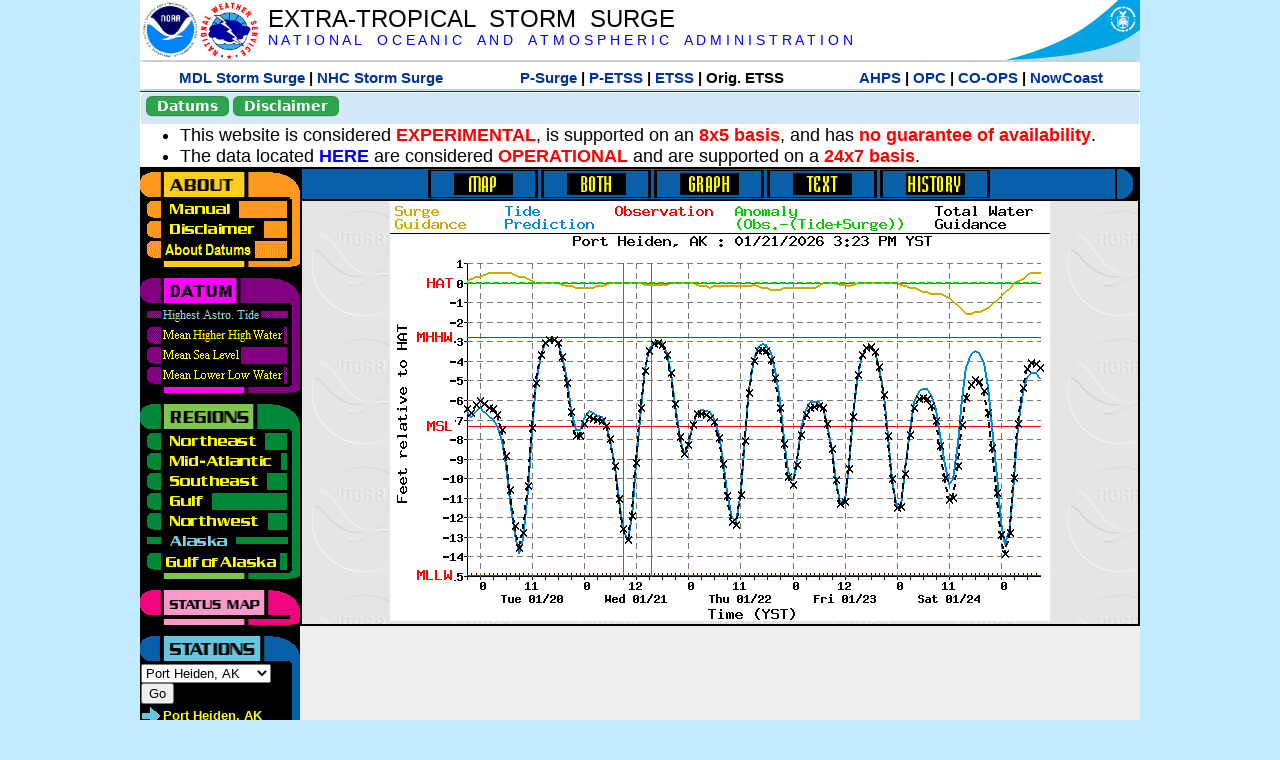

--- FILE ---
content_type: text/html; charset=UTF-8
request_url: https://slosh.nws.noaa.gov/etsurge/index.php?page=stn&region=ak&datum=hat&list=ar&map=0-12&type=graph&stn=akmesh
body_size: 47630
content:
<!DOCTYPE html>
<html lang="en" xmlns="https://www.w3.org/1999/xhtml">
<head>
  <script src="https://www.weather.gov/source/nws/govshutdown.js" defer></script>
  <SCRIPT LANGUAGE="JavaScript"><!-- Hide script
// End hide -->
</SCRIPT>
  <title>ETSS stn</title>
  <meta name="DC.title" content="Extra-Tropical Storm Surge">
  <meta name="DC.description" content="Extra-Tropical Storm Surge landing page">
  <meta name="DC.creator" content="NWS/Meteorological Development Lab">
  <meta name="DC.language" scheme="DCTERMS.RFC1766" content="EN-US">
  <meta name="rating" content="general">
  <meta name="resource-type" content="document">
  <meta name="distribution" content="global">
  <meta http-equiv="Window-target" content="_top">
  <meta charset="iso-8859-1">
  <base target="_self">

  <link rel="stylesheet" type="text/css" href="ss/ssMain.css">
  <meta name="Keywords" content="etsurge, extra tropical storm surge, extra-tropical storm surge, extratropcial storm surge, storm surge, SLOSH">

  <link rel="stylesheet" type="text/css" href="etsurge2.0main.css"/>
  <link rel="stylesheet" type="text/css" href="etsurge.css"/>
  <script src="library.js" type="text/javascript"></script>
<!-- Google tag (gtag.js) -->
<script async src="https://www.googletagmanager.com/gtag/js?id=G-VR50013327"></script>
<script>
  window.dataLayer = window.dataLayer || [];
  function gtag(){dataLayer.push(arguments);}
  gtag('js', new Date());
  gtag('config', 'G-VR50013327');
</script>
<script src="//dap.digitalgov.gov/Universal-Federated-Analytics-Min.js?agency=DOC&amp;subagency=NOAA" id="_fed_an_ua_tag"></script>
</head>

<body>
<div class="nwsHead">
  <a href="https://www.noaa.gov" target="_blank"><img class="nwsHeadLf" src="ss/noaa_logo.png"></a>
  <a href="https://www.weather.gov" target="_blank">
    <img class="nwsHeadLf" src="ss/nws_logo.png" style="height:58px;margin-top:2px">
  </a>
  <div class="nwsHeadMid">
    <a class="nwsHeadTitle" href="index.php">EXTRA-TROPICAL&nbsp; STORM&nbsp; SURGE</a>
    <br>
    <a class="nwsHeadNoaa" href="https://www.noaa.gov" target="_blank">N A T I O N A L
      &nbsp;&nbsp;&nbsp;O C E A N I C
      &nbsp;&nbsp;&nbsp;A N D
      &nbsp;&nbsp;&nbsp;A T M O S P H E R I C
      &nbsp;&nbsp;&nbsp;A D M I N I S T R A T I O N
    </a>
  </div>
  <a href="https://www.commerce.gov" target="_blank"><img class="nwsHeadRt" src="ss/doc_logo.png"></a>
  <br>
</div>
<div class="exLink">
  <table width="100%"><tr width="100%" style="text-align:center">
    <td style="width:5px"></td>
    <td class="exLink">
      <a class="exLink" href="https://vlab.noaa.gov/web/mdl/storm-surge" target="_blank">MDL Storm Surge</a> |
      <a class="exLink" href="https://www.nhc.noaa.gov/surge/" target="_blank">NHC Storm Surge</a>
    </td>
    <td style="width:20px"></td>
    <td class="exLink">
      <a class="exLink" href="/psurge">P-Surge</a> |
      <a class="exLink" href="/petss">P-ETSS</a> |
      <a class="exLink" href="/etsurge2.0">ETSS</a> |
      Orig. ETSS    </td>
    <td style="width:20px"></td>
    <td class="exLink">
      <a class="exLink" href="https://water.noaa.gov/" target="_blank">AHPS</a> |
      <a class="exLink" href="https://ocean.weather.gov/et_surge/et_surge_info.php" target="_blank">OPC</a> |
      <a class="exLink" href="https://tidesandcurrents.noaa.gov/map/" target="_blank">CO-OPS</a> |
      <a class="exLink" href="https://nowcoast.noaa.gov/" target="_blank">NowCoast</a>
    </td>
    <td style="width:5px"></td>
  </tr></table>
</div>
<div class="topSpacer"></div>
<div class="blueHeader">
  <table style="border-spacing:0px;"><tr>
    <td><button class="ssB1 bgGreen" onclick="window.location.href='datums.php'">Datums</button>
    </td><td width="10px">
    <td><button class="ssB1 bgGreen" onclick="window.location.href='disclaim.php'">Disclaimer</button>
    </td><td width="10px">
    </td><td width=90% style="margin-left:200px;text-align:center;">
    </td></tr>
  </table>
</div>
<div id="wrapper2">

<!-- Start Content area -->
<table width="100%" border="0" cellpadding="0" cellspacing="0" style="border-color:#ffffff">
<tr>
  <td colspan="2">
<font size="4">
<ul>
<li>This website is considered <font color="red"><b>EXPERIMENTAL</b></font>,
  is supported on an <font color="red"><b>8x5 basis</b></font>,
  and has <font color="red"><b>no guarantee of availability</b></font>.</li>
<li>The data located <b><a href="https://nomads.ncep.noaa.gov/pub/data/nccf/com/petss/prod/" target="_blank">HERE</a></b>
  are considered <font color="red"><b>OPERATIONAL</b></font>
  and are supported on a <font color="red"><b>24x7 basis</b></font>.</li>
</ul>
</font>
  </td>
</tr>
<tr>
  <td width="160" valign="top" style="background-color:#0a2390">
<!--
  <a href="http://www.nws.noaa.gov/mdl/etsurge/"><font color="FFFFFF" style="margin-left:40;font-size:large">Main Site</font></a><br>
  <a href="http://slosh.nws.noaa.gov/etsurge/"><font color="FFFFFF" style="margin-left:40;font-size:large">Mirror Site</font></a><br>
-->
<!-- start leftmenu -->
<!--
<table border="0" cellpadding="2" cellspacing="0" bgcolor="#0A2390">
<a href="http://slosh.nws.noaa.gov/etsurge2/"><font color="FFFFFF" style="margin-left:35;font-size:large">TEST Site</font></a><br>
-->

<table width="160" border="0" cellpadding="0" cellspacing="0" style="margin-top:3;margin-bottom:3" bgcolor="#0A2390">

<!-- About -->
  <tr bgcolor="#000000">
    <td colspan="2">
      <img SRC="images/about.gif" align="top" width="160" height="32" alt="About">
    </td>
  </tr>
  <tr bgcolor="#000000">
    <td colspan="1">
      <a href="index.php?page=manual&region=ak&datum=hat&list=ar&map=0-12&type=graph&stn=akmesh" onMouseOver="buttonstate('manual','on','manual')"
       onMouseOut="buttonstate('manual','off','manual')"
      ><img name="manual" SRC="images/manualoff.gif" align="top" border="0" width="149" height="20" alt="Manual"></a>
    </td>
    <td bgcolor="#fe991e" rowspan="3" width="8">
      <img SRC="images/spacer.gif" width="8" alt="">
    </td>
  </tr>
  <tr bgcolor="#000000">
    <td colspan="1">
      <a href="index.php?page=disclaimer&region=ak&datum=hat&list=ar&map=0-12&type=graph&stn=akmesh" onMouseOver="buttonstate('disclaimer','on','disclaimer')"
       onMouseOut="buttonstate('disclaimer','off','disclaimer')"
      ><img name="disclaimer" SRC="images/disclaimeroff.gif" align="top" border="0" width="149" height="20" alt="Disclaimer"></a>
    </td>
  </tr>
  <tr bgcolor="#000000">
    <td colspan="1">
      <a href="index.php?page=datum&region=ak&datum=hat&list=ar&map=0-12&type=graph&stn=akmesh" onMouseOver="buttonstate('aboutdatum','on','aboutdatum')"
       onMouseOut="buttonstate('aboutdatum','off','aboutdatum')"
      ><img name="aboutdatum" SRC="images/aboutdatumoff.gif" align="top" border="0" width="149" height="20" alt="Manual"></a>
    </td>
  </tr>
  <tr bgcolor="#000000">
    <td colspan="2">
      <img SRC="images/about2.gif" align="top" width="160" height="10" alt="">
    </td>
  </tr>

<!--- Datum... --->
  <tr bgcolor="#000000">
    <td colspan="2">
      <img SRC="images/datum.gif" align="top" width="160" height="32" alt="Datum">
    </td>
  </tr>
<!--
  <tr bgcolor="#ffffff"><td colspan="1">
      <a href="index.php?page=datum&region=ak&datum=hat&list=ar&map=0-12&type=graph&stn=akmesh">
      <table bgcolor="#0A2390">
       <tr>
        <td> <img SRC="images/new.gif" width="42" height="31" alt="New"></td>
        <td><font color="#ffffff"><b>About Datums</b></font></td>
        <td> <img SRC="images/new.gif" width="42" height="31" alt="New"></td>
       </tr>
     </table>
      </a>
    </td><td bgcolor="#800080" rowspan="1"><img SRC="images/spacer.gif" alt=""></td>
  </tr>
-->
  <tr bgcolor="#000000">
    <td colspan="1"><a href="index.php?page=stn&region=ak&datum=hat&list=ar&map=0-12&type=graph&stn=akmesh"><img name='hat' SRC='images/haton.gif' alt='hat-on' align='top' border='0' width='149' height='20'></a>    </td><td bgcolor="#800080" rowspan="1"><img SRC="images/spacer.gif" alt=""></td>
  </tr><tr bgcolor="#000000">
    <td colspan="1"><a href="index.php?page=stn&region=ak&datum=mhhw&list=ar&map=0-12&type=graph&stn=akmesh" onMouseOver="buttonstate('mhhw','on','mhhw')" onMouseOut="buttonstate('mhhw','off','mhhw')"><img name='mhhw' SRC='images/mhhwoff.gif' alt='mhhw-on' align='top' border='0' width='149' height='20'></a>    </td><td bgcolor="#800080" rowspan="1"><img SRC="images/spacer.gif" alt=""></td>
  </tr><tr bgcolor="#000000">
    <td colspan="1"><a href="index.php?page=stn&region=ak&datum=msl&list=ar&map=0-12&type=graph&stn=akmesh" onMouseOver="buttonstate('msl','on','msl')" onMouseOut="buttonstate('msl','off','msl')"><img name='msl' SRC='images/msloff.gif' alt='msl-on' align='top' border='0' width='149' height='20'></a>    </td><td bgcolor="#800080" rowspan="1"><img SRC="images/spacer.gif" alt=""></td>
  </tr><tr bgcolor="#000000">
    <td colspan="1"><a href="index.php?page=stn&region=ak&datum=mllw&list=ar&map=0-12&type=graph&stn=akmesh""index.php?page=stn&region=ak&datum=mllw&list=ar&map=0-12&type=graph&stn=akmesh" onMouseOver="buttonstate('mllw','on','mllw')" onMouseOut="buttonstate('mllw','off','mllw')"><img name='mllw' SRC='images/mllwoff.gif' alt='mllw-on' align='top' border='0' width='149' height='20'></a>    </td><td bgcolor="#800080" rowspan="1"><img SRC="images/spacer.gif" alt=""></td>
  </tr>
  <tr bgcolor="#000000">
    <td colspan="2">
      <img SRC="images/datum2.gif" align="top" width="160" height="10" alt="">
    </td>
  </tr>
<!--- Datum... --->

<!-- Region List -->
  <tr bgcolor="#000000">
    <td colspan="2">
      <img SRC="images/regions.gif" align="top" width="160" height="32" alt="Regions">
    </td>
  </tr>
  <tr bgcolor="#000000">
    <td colspan="1">
      <a href="index.php?page=stn&region=ne&datum=hat&list=ar&map=0-12&type=map&stn=akmesh"       onMouseOver="buttonstate('ne','on','ne')"
       onMouseOut="buttonstate('ne','off','ne')"><img name="ne" SRC="images/neoff.gif" align="top" border="0" width="149" height="20" alt="Northeast"></a>
    </td>
    <td bgcolor="#008737" rowspan="7">
      <img SRC="images/spacer.gif" alt="">
    </td>
  </tr>
  <tr bgcolor="#000000">
    <td colspan="1">
      <a href="index.php?page=stn&region=me&datum=hat&list=ar&map=0-12&type=map&stn=akmesh"       onMouseOver="buttonstate('me','on','me')"
       onMouseOut="buttonstate('me','off','me')"><img name="me" SRC="images/meoff.gif" align="top" border="0" width="149" height="20" alt="Mid-Atlantic"></a>
    </td>
  </tr>
  <tr bgcolor="#000000">
    <td colspan="1">
      <a href="index.php?page=stn&region=se&datum=hat&list=ar&map=0-12&type=map&stn=akmesh"       onMouseOver="buttonstate('se','on','se')"
       onMouseOut="buttonstate('se','off','se')"><img name="se" SRC="images/seoff.gif" align="top" border="0" width="149" height="20" alt="Southeast"></a>
    </td>
  </tr>
  <tr bgcolor="#000000">
    <td colspan="1">
      <a href="index.php?page=stn&region=gam&datum=hat&list=ar&map=0-12&type=map&stn=akmesh"       onMouseOver="buttonstate('gulf','on','gulf')"
       onMouseOut="buttonstate('gulf','off','gulf')"><img name="gulf" SRC="images/gulfoff.gif" align="top" border="0" width="149" height="20" alt="Gulf"></a>
    </td>
  </tr>
  <tr bgcolor="#000000">
    <td colspan="1">
      <a href="index.php?page=stn&region=wc&datum=hat&list=ar&map=0-12&type=map&stn=akmesh"       onMouseOver="buttonstate('nw','on','nw')"
       onMouseOut="buttonstate('nw','off','nw')"><img name="nw" SRC="images/nwoff.gif" align="top" border="0" width="149" height="20" alt="Northwest"></a>
    </td>
  </tr>
  <tr bgcolor="#000000">
    <td colspan="1">
      <a href="index.php?page=stn&region=ak&datum=hat&list=ar&map=0-12&type=map&stn=akmesh"       onMouseOver="buttonstate('ak','on','ak')"
       onMouseOut="buttonstate('ak','on','ak')"><img name="ak" SRC="images/akon.gif" align="top" border="0" width="149" height="20" alt="Alaska"></a>
    </td>
  </tr>
  <tr bgcolor="#000000">
    <td colspan="1">
      <a href="index.php?page=stn&region=ga&datum=hat&list=ar&map=0-12&type=map&stn=akmesh"       onMouseOver="buttonstate('ga','on','ga')"
       onMouseOut="buttonstate('ga','off','ga')"><img name="ga" SRC="images/gaoff.gif" align="top" border="0" width="149" height="20" alt="Gulf of Alaska"></a>
    </td>
  </tr>

  <tr bgcolor="#000000">
    <td colspan="2">
      <img SRC="images/regions2.gif" align="top" width="160" height="10" alt="">
    </td>
  </tr>

<!-- Status List -->
  <tr bgcolor="#000000">
    <td colspan="2">
      <img SRC="images/status.gif" align="top" width="160" height="32" alt="Status">
    </td>
  </tr>

  <!--
  <tr bgcolor="#000000">
    <td colspan="1">
      <a href="index.php?page=map&region=ak&datum=hat&list=ar&map=0-48&type=graph&stn=akmesh"       onMouseOver="buttonstate('a0-48','on','0-48')"
       onMouseOut="buttonstate('a0-48','off','0-48')"><img name="a0-48" SRC="images/0-48off.gif" align="top" border="0" width="149" height="20" alt="Map(0-48)"></a>
    </td>
    <td bgcolor="#f0047f" rowspan="7">
      <img SRC="images/spacer.gif" alt="">
    </td>
  </tr>
  <tr>
    <td colspan="1">
      <a href="index.php?page=map&region=ak&datum=hat&list=ar&map=0-12&type=graph&stn=akmesh"       onMouseOver="buttonstate('a0-12','on','0-12')"
       onMouseOut="buttonstate('a0-12','on','0-12')"
      ><img name="a0-12" SRC="images/0-12on.gif" align="top" border="0" width="149" height="20" alt="Map(0-12)"></a
      >
    </td>
  </tr>
  <tr>
    <td colspan="1">
      <a href="index.php?page=map&region=ak&datum=hat&list=ar&map=12-24&type=graph&stn=akmesh"       onMouseOver="buttonstate('a12-24','on','12-24')"
       onMouseOut="buttonstate('a12-24','off','12-24')"
      ><img name="a12-24" SRC="images/12-24off.gif" align="top" border="0" width="149" height="20" alt="Map(12-24)"></a
      >
    </td>
  </tr>
  <tr>
    <td colspan="1">
      <a href="index.php?page=map&region=ak&datum=hat&list=ar&map=24-48&type=graph&stn=akmesh"       onMouseOver="buttonstate('a24-48','on','24-48')"
       onMouseOut="buttonstate('a24-48','off','24-48')"
      ><img name="a24-48" SRC="images/24-48off.gif" align="top" border="0" width="149" height="20" alt="Map(24-48)"></a
      >
    </td>
  </tr>
  <tr>
    <td colspan="1">
      <a href="index.php?page=map&region=ak&datum=hat&list=ar&map=48-72&type=graph&stn=akmesh"       onMouseOver="buttonstate('a48-72','on','48-72')"
       onMouseOut="buttonstate('a48-72','off','48-72')"
      ><img name="a48-72" SRC="images/48-72off.gif" align="top" border="0" width="149" height="20" alt="Map(48-72)"></a
      >
    </td>
  </tr>
  <tr>
    <td colspan="1">
      <a href="index.php?page=map&region=ak&datum=hat&list=ar&map=72-96&type=graph&stn=akmesh"       onMouseOver="buttonstate('a72-96','on','72-96')"
       onMouseOut="buttonstate('a72-96','off','72-96')"
      ><img name="a72-96" SRC="images/72-96off.gif" align="top" border="0" width="149" height="20" alt="Map(72-96)"></a
      >
    </td>
  </tr>
  <tr>
    <td colspan="1">
      <a href="index.php?page=map&region=ak&datum=hat&list=ar&map=0-96&type=graph&stn=akmesh"       onMouseOver="buttonstate('a0-96','on','0-96')"
       onMouseOut="buttonstate('a0-96','off','0-96')"
      ><img name="a0-96" SRC="images/0-96off.gif" align="top" border="0" width="149" height="20" alt="Map(0-96)"></a
      >
    </td>
  </tr>

  -->
  <tr bgcolor="#000000">
    <td colspan="2">
      <img SRC="images/status2.gif" align="top" width="160" height="10" alt="">
    </td>
  </tr>

<!-- Station List -->
  <tr bgcolor="#000000">
    <td colspan="2">
      <img SRC="images/stations.gif" align="top" width="160" height="32" alt="Stations">
    </td>
  </tr>

  <tr bgcolor="#000000">
    <td>
      <table width="152" border="0" cellspacing="1" cellpadding="0" style="margin:0">

       <tr bgcolor="#000000">
        <td colspan="2">
          <form style="margin-left:0" id="find_stn" name="find_stn" action="">
            <select style="width:118" name="stn" size="0">
              <option value="index.php?page=map&region=ne&datum=hat&list=ar&map=0-12&type=graph&stn=akmesh">_____NE____<option value="index.php?page=stn&region=ne&datum=hat&list=ar&map=0-12&type=both&stn=meeast">Eastport, ME<option value="index.php?page=stn&region=ne&datum=hat&list=ar&map=0-12&type=both&stn=mebar">Bar Harbor, ME<option value="index.php?page=stn&region=ne&datum=hat&list=ar&map=0-12&type=both&stn=meport">Portland, ME<option value="index.php?page=stn&region=ne&datum=hat&list=ar&map=0-12&type=both&stn=nhport">Portsmouth, ME<option value="index.php?page=stn&region=ne&datum=hat&list=ar&map=0-12&type=both&stn=mabos">Boston, MA<option value="index.php?page=stn&region=ne&datum=hat&list=ar&map=0-12&type=both&stn=mabuz">Buzzards Bay MA<option value="index.php?page=stn&region=ne&datum=hat&list=ar&map=0-12&type=both&stn=mawood">Woods Hole, MA<option value="index.php?page=stn&region=ne&datum=hat&list=ar&map=0-12&type=both&stn=manant">Nantucket, MA<option value="index.php?page=stn&region=ne&datum=hat&list=ar&map=0-12&type=both&stn=riprov">Providence, RI<option value="index.php?page=stn&region=ne&datum=hat&list=ar&map=0-12&type=both&stn=riport">Newport, RI<option value="index.php?page=stn&region=ne&datum=hat&list=ar&map=0-12&type=both&stn=riblok">Block Island, RI<option value="index.php?page=stn&region=ne&datum=hat&list=ar&map=0-12&type=both&stn=nymont">Montauk Point NY<option value="index.php?page=stn&region=ne&datum=hat&list=ar&map=0-12&type=both&stn=ctlond">New London, CT<option value="index.php?page=stn&region=ne&datum=hat&list=ar&map=0-12&type=both&stn=ctbrid">Bridgeport, CT<option value="index.php?page=stn&region=ne&datum=hat&list=ar&map=0-12&type=both&stn=nyjeff">Port Jefferson NY<option value="index.php?page=stn&region=ne&datum=hat&list=ar&map=0-12&type=both&stn=nyking">Kings Pnt, NY<option value="index.php?page=stn&region=ne&datum=hat&list=ar&map=0-12&type=both&stn=nybat">The Battery, NY<option value="index.php?page=stn&region=ne&datum=hat&list=ar&map=0-12&type=both&stn=nyberg">Bergen Pnt, NY<option value="index.php?page=stn&region=ne&datum=hat&list=ar&map=0-12&type=both&stn=njsand">Sandy Hook, NJ<option value="index.php?page=stn&region=ne&datum=hat&list=ar&map=0-12&type=both&stn=njatl">Atlantic City, NJ<option value="index.php?page=map&region=me&datum=hat&list=ar&map=0-12&type=graph&stn=akmesh">____Mid____<option value="index.php?page=stn&region=me&datum=hat&list=ar&map=0-12&type=both&stn=njmay">Cape May, NJ<option value="index.php?page=stn&region=me&datum=hat&list=ar&map=0-12&type=both&stn=paphil">Philadelphia, PA<option value="index.php?page=stn&region=me&datum=hat&list=ar&map=0-12&type=both&stn=dereed">Reedy Pnt, DE<option value="index.php?page=stn&region=me&datum=hat&list=ar&map=0-12&type=both&stn=delews">Lewes, DE<option value="index.php?page=stn&region=me&datum=hat&list=ar&map=0-12&type=both&stn=mdoce">Ocean City, MD<option value="index.php?page=stn&region=me&datum=hat&list=ar&map=0-12&type=both&stn=vawach">Wachapreague<option value="index.php?page=stn&region=me&datum=hat&list=ar&map=0-12&type=both&stn=vakipt">Kiptopeke, VA<option value="index.php?page=stn&region=me&datum=hat&list=ar&map=0-12&type=both&stn=mdcamb">Cambridge, MD<option value="index.php?page=stn&region=me&datum=hat&list=ar&map=0-12&type=both&stn=mdbalt">Baltimore, MD<option value="index.php?page=stn&region=me&datum=hat&list=ar&map=0-12&type=both&stn=mdann">Annapolis, MD<option value="index.php?page=stn&region=me&datum=hat&list=ar&map=0-12&type=both&stn=mdsol">Solomons Is, MD<option value="index.php?page=stn&region=me&datum=hat&list=ar&map=0-12&type=both&stn=dcwash">Washington DC<option value="index.php?page=stn&region=me&datum=hat&list=ar&map=0-12&type=both&stn=vacolo">Colonial Beach<option value="index.php?page=stn&region=me&datum=hat&list=ar&map=0-12&type=both&stn=valews">Lewisetta, VA<option value="index.php?page=stn&region=me&datum=hat&list=ar&map=0-12&type=both&stn=vaglou">Gloucester Pnt<option value="index.php?page=stn&region=me&datum=hat&list=ar&map=0-12&type=both&stn=vahamp">Hampton Road<option value="index.php?page=stn&region=me&datum=hat&list=ar&map=0-12&type=both&stn=vaport">Portsmouth, VA<option value="index.php?page=stn&region=me&datum=hat&list=ar&map=0-12&type=both&stn=vacbbt">CBBT, VA<option value="index.php?page=stn&region=me&datum=hat&list=ar&map=0-12&type=both&stn=ncduck">Duck Pier, NC<option value="index.php?page=map&region=se&datum=hat&list=ar&map=0-12&type=graph&stn=akmesh">_____SE____<option value="index.php?page=stn&region=se&datum=hat&list=ar&map=0-12&type=both&stn=nchat">Cape Hatteras NC<option value="index.php?page=stn&region=se&datum=hat&list=ar&map=0-12&type=both&stn=ncbeau">Beaufort, NC<option value="index.php?page=stn&region=se&datum=hat&list=ar&map=0-12&type=both&stn=ncwilm">Wilmington, NC<option value="index.php?page=stn&region=se&datum=hat&list=ar&map=0-12&type=both&stn=ncwrit">Wrightsville Bch<option value="index.php?page=stn&region=se&datum=hat&list=ar&map=0-12&type=both&stn=nchold">Holden Beach, NC<option value="index.php?page=stn&region=se&datum=hat&list=ar&map=0-12&type=both&stn=scsprg">Springmaid, SC<option value="index.php?page=stn&region=se&datum=hat&list=ar&map=0-12&type=both&stn=scchar">Charleston, SC<option value="index.php?page=stn&region=se&datum=hat&list=ar&map=0-12&type=both&stn=gapul">Ft. Pulaski, GA<option value="index.php?page=stn&region=se&datum=hat&list=ar&map=0-12&type=both&stn=flfern">Fernandina, FL<option value="index.php?page=map&region=gam&datum=hat&list=ar&map=0-12&type=graph&stn=akmesh">_____GF____<option value="index.php?page=stn&region=gam&datum=hat&list=ar&map=0-12&type=both&stn=flnap">Naples, FL<option value="index.php?page=stn&region=gam&datum=hat&list=ar&map=0-12&type=both&stn=flpete">St Petersburg, FL<option value="index.php?page=stn&region=gam&datum=hat&list=ar&map=0-12&type=both&stn=flclr">Clearwater, FL<option value="index.php?page=stn&region=gam&datum=hat&list=ar&map=0-12&type=both&stn=flcedr">Cedar Key, FL<option value="index.php?page=stn&region=gam&datum=hat&list=ar&map=0-12&type=both&stn=flapal">Apalachicola, FL<option value="index.php?page=stn&region=gam&datum=hat&list=ar&map=0-12&type=both&stn=flpana">Panama City, FL<option value="index.php?page=stn&region=gam&datum=hat&list=ar&map=0-12&type=both&stn=flpens">Pensacola, FL<option value="index.php?page=stn&region=gam&datum=hat&list=ar&map=0-12&type=both&stn=mslous">Waveland, MS<option value="index.php?page=stn&region=gam&datum=hat&list=ar&map=0-12&type=both&stn=lariga">Grand Isle, LA<option value="index.php?page=stn&region=gam&datum=hat&list=ar&map=0-12&type=both&stn=txsabn">Sabine Pass, TX<option value="index.php?page=stn&region=gam&datum=hat&list=ar&map=0-12&type=both&stn=txgalv">Galveston, TX<option value="index.php?page=stn&region=gam&datum=hat&list=ar&map=0-12&type=both&stn=txfree">Freeport, TX<option value="index.php?page=stn&region=gam&datum=hat&list=ar&map=0-12&type=both&stn=txaran">Port Aransas, TX<option value="index.php?page=stn&region=gam&datum=hat&list=ar&map=0-12&type=both&stn=txpadr">Padre Island, TX<option value="index.php?page=map&region=wc&datum=hat&list=ar&map=0-12&type=graph&stn=akmesh">_____NW____<option value="index.php?page=stn&region=wc&datum=hat&list=ar&map=0-12&type=both&stn=wacher">Cherry Point, WA<option value="index.php?page=stn&region=wc&datum=hat&list=ar&map=0-12&type=both&stn=wafrid">Friday Harbor WA<option value="index.php?page=stn&region=wc&datum=hat&list=ar&map=0-12&type=both&stn=watown">Port Townsend<option value="index.php?page=stn&region=wc&datum=hat&list=ar&map=0-12&type=both&stn=waseat">Seattle, WA<option value="index.php?page=stn&region=wc&datum=hat&list=ar&map=0-12&type=both&stn=waangl">Port Angeles, WA<option value="index.php?page=stn&region=wc&datum=hat&list=ar&map=0-12&type=both&stn=waneah">Neah Bay, WA<option value="index.php?page=stn&region=wc&datum=hat&list=ar&map=0-12&type=both&stn=watoke">Toke Point, WA<option value="index.php?page=stn&region=wc&datum=hat&list=ar&map=0-12&type=both&stn=orastr">Astoria, OR<option value="index.php?page=stn&region=wc&datum=hat&list=ar&map=0-12&type=both&stn=orsout">South Beach, OR<option value="index.php?page=stn&region=wc&datum=hat&list=ar&map=0-12&type=both&stn=orchar">Charleston, OR<option value="index.php?page=stn&region=wc&datum=hat&list=ar&map=0-12&type=both&stn=orford">Port Orford, OR<option value="index.php?page=stn&region=wc&datum=hat&list=ar&map=0-12&type=both&stn=cacres">Crescent City, CA<option value="index.php?page=stn&region=wc&datum=hat&list=ar&map=0-12&type=both&stn=caspit">North Spit, CA<option value="index.php?page=stn&region=wc&datum=hat&list=ar&map=0-12&type=both&stn=caarna">Arena Cove, CA<option value="index.php?page=stn&region=wc&datum=hat&list=ar&map=0-12&type=both&stn=careys">Point Reyes, CA<option value="index.php?page=stn&region=wc&datum=hat&list=ar&map=0-12&type=both&stn=cachic">Port Chicago, CA<option value="index.php?page=stn&region=wc&datum=hat&list=ar&map=0-12&type=both&stn=cafran">San Francisco CA<option value="index.php?page=map&region=ak&datum=hat&list=ar&map=0-12&type=graph&stn=akmesh">_____AK____<option value="index.php?page=stn&region=ak&datum=hat&list=ar&map=0-12&type=both&stn=akmesh">Port Heiden, AK<option selected>Port Heiden, AK
<option value="index.php?page=stn&region=ak&datum=hat&list=ar&map=0-12&type=both&stn=akegeg">Egegik, AK<option value="index.php?page=stn&region=ak&datum=hat&list=ar&map=0-12&type=both&stn=aknakn">Naknek, AK<option value="index.php?page=stn&region=ak&datum=hat&list=ar&map=0-12&type=both&stn=aknush">Clark's Pt, AK<option value="index.php?page=stn&region=ak&datum=hat&list=ar&map=0-12&type=both&stn=akgood">Goodnews Bay<option value="index.php?page=stn&region=ak&datum=hat&list=ar&map=0-12&type=both&stn=akquin">Quinhagak, AK<option value="index.php?page=stn&region=ak&datum=hat&list=ar&map=0-12&type=both&stn=akkusk">Kuskokwak, AK<option value="index.php?page=stn&region=ak&datum=hat&list=ar&map=0-12&type=both&stn=akapok">Eek, Apokak, AK<option value="index.php?page=stn&region=ak&datum=hat&list=ar&map=0-12&type=both&stn=akpopo">Popokamute, AK<option value="index.php?page=stn&region=ak&datum=hat&list=ar&map=0-12&type=both&stn=akromn">Scammon Bay AK<option value="index.php?page=stn&region=ak&datum=hat&list=ar&map=0-12&type=both&stn=aklwrc">St. Lawrence, AK<option value="index.php?page=stn&region=ak&datum=hat&list=ar&map=0-12&type=both&stn=akalak">Kwikluak, AK<option value="index.php?page=stn&region=ak&datum=hat&list=ar&map=0-12&type=both&stn=akkwik">Kawanak, AK<option value="index.php?page=stn&region=ak&datum=hat&list=ar&map=0-12&type=both&stn=akpast">Apoon, Yukon, AK<option value="index.php?page=stn&region=ak&datum=hat&list=ar&map=0-12&type=both&stn=akmich">St. Michaels, AK<option value="index.php?page=stn&region=ak&datum=hat&list=ar&map=0-12&type=both&stn=akcarl">Golovin, AK<option value="index.php?page=stn&region=ak&datum=hat&list=ar&map=0-12&type=both&stn=aknome">Nome, AK<option value="index.php?page=stn&region=ak&datum=hat&list=ar&map=0-12&type=both&stn=akclar">Port Clarence, AK<option value="index.php?page=stn&region=ak&datum=hat&list=ar&map=0-12&type=both&stn=akkotz">Kotzebue, AK<option value="index.php?page=stn&region=ak&datum=hat&list=ar&map=0-12&type=both&stn=akbar">Pt. Barrow, AK<option value="index.php?page=stn&region=ak&datum=hat&list=ar&map=0-12&type=both&stn=akprud">Prudhoe Bay, AK<option value="index.php?page=stn&region=ak&datum=hat&list=ar&map=0-12&type=both&stn=akpaul">St. Paul Island AK<option value="index.php?page=map&region=ga&datum=hat&list=ar&map=0-12&type=graph&stn=akmesh">___GofAK___<option value="index.php?page=stn&region=ga&datum=hat&list=ar&map=0-12&type=both&stn=akket">Ketchikan, AK<option value="index.php?page=stn&region=ga&datum=hat&list=ar&map=0-12&type=both&stn=aksit">Sitka, AK<option value="index.php?page=stn&region=ga&datum=hat&list=ar&map=0-12&type=both&stn=akjune">Juneau, AK<option value="index.php?page=stn&region=ga&datum=hat&list=ar&map=0-12&type=both&stn=akskag">Skagway, AK<option value="index.php?page=stn&region=ga&datum=hat&list=ar&map=0-12&type=both&stn=akelf">Elfin Cove, AK<option value="index.php?page=stn&region=ga&datum=hat&list=ar&map=0-12&type=both&stn=akyak">Yakutat, AK<option value="index.php?page=stn&region=ga&datum=hat&list=ar&map=0-12&type=both&stn=akcord">Cordova, AK<option value="index.php?page=stn&region=ga&datum=hat&list=ar&map=0-12&type=both&stn=akvald">Valdez, AK<option value="index.php?page=stn&region=ga&datum=hat&list=ar&map=0-12&type=both&stn=aksew">Seward, AK<option value="index.php?page=stn&region=ga&datum=hat&list=ar&map=0-12&type=both&stn=akseld">Seldovia, AK<option value="index.php?page=stn&region=ga&datum=hat&list=ar&map=0-12&type=both&stn=akniki">Nikiski, AK<option value="index.php?page=stn&region=ga&datum=hat&list=ar&map=0-12&type=both&stn=akanch">Anchorage, AK<option value="index.php?page=stn&region=ga&datum=hat&list=ar&map=0-12&type=both&stn=akkod">Kodiak Island, AK<option value="index.php?page=stn&region=ga&datum=hat&list=ar&map=0-12&type=both&stn=akalit">Alitak, AK<option value="index.php?page=stn&region=ga&datum=hat&list=ar&map=0-12&type=both&stn=aksand">Sand Point, AK<option value="index.php?page=stn&region=ga&datum=hat&list=ar&map=0-12&type=both&stn=akking">King Cove, AK<option value="index.php?page=stn&region=ga&datum=hat&list=ar&map=0-12&type=both&stn=akadak">Adak Island, AK<option value="index.php?page=stn&region=ga&datum=hat&list=ar&map=0-12&type=both&stn=akatka">Atka, AK<option value="index.php?page=stn&region=ga&datum=hat&list=ar&map=0-12&type=both&stn=akunal">Unalaska, AK            </select>
<input style="width:28" type="button" value="Go" onclick="location=document.find_stn.stn.options[document.find_stn.stn.selectedIndex].value;">
          </form>
        </td>
      </tr>

<tr><td><img name='akmesh' SRC='images/stnon.gif' align='middle' width='20' height='20' alt=''></td><td><a name=akmesh href="index.php?page=stn&region=ak&datum=hat&list=ar&map=0-12&type=both&stn=akmesh"><font FACE='verdana, arial, helvetica, sans-serif' size='-1' color='yellow'><b>Port Heiden, AK</b></font></a></td></tr>
<tr><td colspan='2'><img SRC='images/spacer.gif' height='1' alt=''></td></tr>
<tr><td><img name='akegeg' SRC='images/stnoff.gif' align='middle' width='20' height='20' alt=''></td><td><a name=akegeg href="index.php?page=stn&region=ak&datum=hat&list=ar&map=0-12&type=both&stn=akegeg" onMouseOver="buttonstate('akegeg','on','stn')" onMouseOut="buttonstate('akegeg','off','stn')"><font FACE='verdana, arial, helvetica, sans-serif' size='-1' color='yellow'><b>Egegik, AK</b></font></a></td></tr>
<tr><td colspan='2'><img SRC='images/spacer.gif' height='1' alt=''></td></tr>
<tr><td><img name='aknakn' SRC='images/stnoff.gif' align='middle' width='20' height='20' alt=''></td><td><a name=aknakn href="index.php?page=stn&region=ak&datum=hat&list=ar&map=0-12&type=both&stn=aknakn" onMouseOver="buttonstate('aknakn','on','stn')" onMouseOut="buttonstate('aknakn','off','stn')"><font FACE='verdana, arial, helvetica, sans-serif' size='-1' color='yellow'><b>Naknek, AK</b></font></a></td></tr>
<tr><td colspan='2'><img SRC='images/spacer.gif' height='1' alt=''></td></tr>
<tr><td><img name='aknush' SRC='images/stnoff.gif' align='middle' width='20' height='20' alt=''></td><td><a name=aknush href="index.php?page=stn&region=ak&datum=hat&list=ar&map=0-12&type=both&stn=aknush" onMouseOver="buttonstate('aknush','on','stn')" onMouseOut="buttonstate('aknush','off','stn')"><font FACE='verdana, arial, helvetica, sans-serif' size='-1' color='yellow'><b>Clark's Pt, AK</b></font></a></td></tr>
<tr><td colspan='2'><img SRC='images/spacer.gif' height='1' alt=''></td></tr>
<tr><td><img name='akgood' SRC='images/stnoff.gif' align='middle' width='20' height='20' alt=''></td><td><a name=akgood href="index.php?page=stn&region=ak&datum=hat&list=ar&map=0-12&type=both&stn=akgood" onMouseOver="buttonstate('akgood','on','stn')" onMouseOut="buttonstate('akgood','off','stn')"><font FACE='verdana, arial, helvetica, sans-serif' size='-1' color='yellow'><b>Goodnews Bay</b></font></a></td></tr>
<tr><td colspan='2'><img SRC='images/spacer.gif' height='1' alt=''></td></tr>
<tr><td><img name='akquin' SRC='images/stnoff.gif' align='middle' width='20' height='20' alt=''></td><td><a name=akquin href="index.php?page=stn&region=ak&datum=hat&list=ar&map=0-12&type=both&stn=akquin" onMouseOver="buttonstate('akquin','on','stn')" onMouseOut="buttonstate('akquin','off','stn')"><font FACE='verdana, arial, helvetica, sans-serif' size='-1' color='yellow'><b>Quinhagak, AK</b></font></a></td></tr>
<tr><td colspan='2'><img SRC='images/spacer.gif' height='1' alt=''></td></tr>
<tr><td><img name='akkusk' SRC='images/stnoff.gif' align='middle' width='20' height='20' alt=''></td><td><a name=akkusk href="index.php?page=stn&region=ak&datum=hat&list=ar&map=0-12&type=both&stn=akkusk" onMouseOver="buttonstate('akkusk','on','stn')" onMouseOut="buttonstate('akkusk','off','stn')"><font FACE='verdana, arial, helvetica, sans-serif' size='-1' color='yellow'><b>Kuskokwak, AK</b></font></a></td></tr>
<tr><td colspan='2'><img SRC='images/spacer.gif' height='1' alt=''></td></tr>
<tr><td><img name='akapok' SRC='images/stnoff.gif' align='middle' width='20' height='20' alt=''></td><td><a name=akapok href="index.php?page=stn&region=ak&datum=hat&list=ar&map=0-12&type=both&stn=akapok" onMouseOver="buttonstate('akapok','on','stn')" onMouseOut="buttonstate('akapok','off','stn')"><font FACE='verdana, arial, helvetica, sans-serif' size='-1' color='yellow'><b>Eek, Apokak, AK</b></font></a></td></tr>
<tr><td colspan='2'><img SRC='images/spacer.gif' height='1' alt=''></td></tr>
<tr><td><img name='akpopo' SRC='images/stnoff.gif' align='middle' width='20' height='20' alt=''></td><td><a name=akpopo href="index.php?page=stn&region=ak&datum=hat&list=ar&map=0-12&type=both&stn=akpopo" onMouseOver="buttonstate('akpopo','on','stn')" onMouseOut="buttonstate('akpopo','off','stn')"><font FACE='verdana, arial, helvetica, sans-serif' size='-1' color='yellow'><b>Popokamute, AK</b></font></a></td></tr>
<tr><td colspan='2'><img SRC='images/spacer.gif' height='1' alt=''></td></tr>
<tr><td><img name='akromn' SRC='images/stnoff.gif' align='middle' width='20' height='20' alt=''></td><td><a name=akromn href="index.php?page=stn&region=ak&datum=hat&list=ar&map=0-12&type=both&stn=akromn" onMouseOver="buttonstate('akromn','on','stn')" onMouseOut="buttonstate('akromn','off','stn')"><font FACE='verdana, arial, helvetica, sans-serif' size='-1' color='yellow'><b>Scammon Bay AK</b></font></a></td></tr>
<tr><td colspan='2'><img SRC='images/spacer.gif' height='1' alt=''></td></tr>
<tr><td><img name='aklwrc' SRC='images/stnoff.gif' align='middle' width='20' height='20' alt=''></td><td><a name=aklwrc href="index.php?page=stn&region=ak&datum=hat&list=ar&map=0-12&type=both&stn=aklwrc" onMouseOver="buttonstate('aklwrc','on','stn')" onMouseOut="buttonstate('aklwrc','off','stn')"><font FACE='verdana, arial, helvetica, sans-serif' size='-1' color='yellow'><b>St. Lawrence, AK</b></font></a></td></tr>
<tr><td colspan='2'><img SRC='images/spacer.gif' height='1' alt=''></td></tr>
<tr><td><img name='akalak' SRC='images/stnoff.gif' align='middle' width='20' height='20' alt=''></td><td><a name=akalak href="index.php?page=stn&region=ak&datum=hat&list=ar&map=0-12&type=both&stn=akalak" onMouseOver="buttonstate('akalak','on','stn')" onMouseOut="buttonstate('akalak','off','stn')"><font FACE='verdana, arial, helvetica, sans-serif' size='-1' color='yellow'><b>Kwikluak, AK</b></font></a></td></tr>
<tr><td colspan='2'><img SRC='images/spacer.gif' height='1' alt=''></td></tr>
<tr><td><img name='akkwik' SRC='images/stnoff.gif' align='middle' width='20' height='20' alt=''></td><td><a name=akkwik href="index.php?page=stn&region=ak&datum=hat&list=ar&map=0-12&type=both&stn=akkwik" onMouseOver="buttonstate('akkwik','on','stn')" onMouseOut="buttonstate('akkwik','off','stn')"><font FACE='verdana, arial, helvetica, sans-serif' size='-1' color='yellow'><b>Kawanak, AK</b></font></a></td></tr>
<tr><td colspan='2'><img SRC='images/spacer.gif' height='1' alt=''></td></tr>
<tr><td><img name='akpast' SRC='images/stnoff.gif' align='middle' width='20' height='20' alt=''></td><td><a name=akpast href="index.php?page=stn&region=ak&datum=hat&list=ar&map=0-12&type=both&stn=akpast" onMouseOver="buttonstate('akpast','on','stn')" onMouseOut="buttonstate('akpast','off','stn')"><font FACE='verdana, arial, helvetica, sans-serif' size='-1' color='yellow'><b>Apoon, Yukon, AK</b></font></a></td></tr>
<tr><td colspan='2'><img SRC='images/spacer.gif' height='1' alt=''></td></tr>
<tr><td><img name='akmich' SRC='images/stnoff.gif' align='middle' width='20' height='20' alt=''></td><td><a name=akmich href="index.php?page=stn&region=ak&datum=hat&list=ar&map=0-12&type=both&stn=akmich" onMouseOver="buttonstate('akmich','on','stn')" onMouseOut="buttonstate('akmich','off','stn')"><font FACE='verdana, arial, helvetica, sans-serif' size='-1' color='yellow'><b>St. Michaels, AK</b></font></a></td></tr>
<tr><td colspan='2'><img SRC='images/spacer.gif' height='1' alt=''></td></tr>
<tr><td><img name='akcarl' SRC='images/stnoff.gif' align='middle' width='20' height='20' alt=''></td><td><a name=akcarl href="index.php?page=stn&region=ak&datum=hat&list=ar&map=0-12&type=both&stn=akcarl" onMouseOver="buttonstate('akcarl','on','stn')" onMouseOut="buttonstate('akcarl','off','stn')"><font FACE='verdana, arial, helvetica, sans-serif' size='-1' color='yellow'><b>Golovin, AK</b></font></a></td></tr>
<tr><td colspan='2'><img SRC='images/spacer.gif' height='1' alt=''></td></tr>
<tr><td><img name='aknome' SRC='images/stnoff.gif' align='middle' width='20' height='20' alt=''></td><td><a name=aknome href="index.php?page=stn&region=ak&datum=hat&list=ar&map=0-12&type=both&stn=aknome" onMouseOver="buttonstate('aknome','on','stn')" onMouseOut="buttonstate('aknome','off','stn')"><font FACE='verdana, arial, helvetica, sans-serif' size='-1' color='yellow'><b>Nome, AK</b></font></a></td></tr>
<tr><td colspan='2'><img SRC='images/spacer.gif' height='1' alt=''></td></tr>
<tr><td><img name='akclar' SRC='images/stnoff.gif' align='middle' width='20' height='20' alt=''></td><td><a name=akclar href="index.php?page=stn&region=ak&datum=hat&list=ar&map=0-12&type=both&stn=akclar" onMouseOver="buttonstate('akclar','on','stn')" onMouseOut="buttonstate('akclar','off','stn')"><font FACE='verdana, arial, helvetica, sans-serif' size='-1' color='yellow'><b>Port Clarence, AK</b></font></a></td></tr>
<tr><td colspan='2'><img SRC='images/spacer.gif' height='1' alt=''></td></tr>
<tr><td><img name='akkotz' SRC='images/stnoff.gif' align='middle' width='20' height='20' alt=''></td><td><a name=akkotz href="index.php?page=stn&region=ak&datum=hat&list=ar&map=0-12&type=both&stn=akkotz" onMouseOver="buttonstate('akkotz','on','stn')" onMouseOut="buttonstate('akkotz','off','stn')"><font FACE='verdana, arial, helvetica, sans-serif' size='-1' color='yellow'><b>Kotzebue, AK</b></font></a></td></tr>
<tr><td colspan='2'><img SRC='images/spacer.gif' height='1' alt=''></td></tr>
<tr><td><img name='akbar' SRC='images/stnoff.gif' align='middle' width='20' height='20' alt=''></td><td><a name=akbar href="index.php?page=stn&region=ak&datum=hat&list=ar&map=0-12&type=both&stn=akbar" onMouseOver="buttonstate('akbar','on','stn')" onMouseOut="buttonstate('akbar','off','stn')"><font FACE='verdana, arial, helvetica, sans-serif' size='-1' color='yellow'><b>Pt. Barrow, AK</b></font></a></td></tr>
<tr><td colspan='2'><img SRC='images/spacer.gif' height='1' alt=''></td></tr>
<tr><td><img name='akprud' SRC='images/stnoff.gif' align='middle' width='20' height='20' alt=''></td><td><a name=akprud href="index.php?page=stn&region=ak&datum=hat&list=ar&map=0-12&type=both&stn=akprud" onMouseOver="buttonstate('akprud','on','stn')" onMouseOut="buttonstate('akprud','off','stn')"><font FACE='verdana, arial, helvetica, sans-serif' size='-1' color='yellow'><b>Prudhoe Bay, AK</b></font></a></td></tr>
<tr><td colspan='2'><img SRC='images/spacer.gif' height='1' alt=''></td></tr>
<tr><td><img name='akpaul' SRC='images/stnoff.gif' align='middle' width='20' height='20' alt=''></td><td><a name=akpaul href="index.php?page=stn&region=ak&datum=hat&list=ar&map=0-12&type=both&stn=akpaul" onMouseOver="buttonstate('akpaul','on','stn')" onMouseOut="buttonstate('akpaul','off','stn')"><font FACE='verdana, arial, helvetica, sans-serif' size='-1' color='yellow'><b>St. Paul Island AK</b></font></a></td></tr>
<tr><td colspan='2'><img SRC='images/spacer.gif' height='1' alt=''></td></tr>
      </table>
    </td>
    <td bgcolor="#0860a8">
      <img SRC="images/spacer.gif" alt="">
    </td>
  </tr>
  <tr bgcolor="#000000">
    <td colspan="2">
      <img SRC="images/stations2.gif" align="top" width="160" height="10" alt="">
    </td>
  </tr>

<!-- Surge List -->
  <tr bgcolor="#000000">
    <td colspan="2">
      <img SRC="images/surge.gif" align="top" width="160" height="32" alt="Surge List">
    </td>
  </tr>
  <!--  <tr bgcolor="#000000">
    <td colspan="1">
      <a href="index.php?page=text&region=&datum=hat&list=ec&map=0-12&type=graph&stn="       onMouseOver="buttonstate('ec','on','ec')"
       onMouseOut="buttonstate('ec','off','ec')"
      ><img name="ec" SRC="images/ecoff.gif" align="top" border="0" width="149" height="20" alt="East Coast"></a>
    </td>
    <td bgcolor="#fe991e" rowspan="6">
      <img SRC="images/spacer.gif" alt="">
    </td>
  </tr>
  -->  <!--  <tr bgcolor="#000000">
    <td colspan="1">
      <a href="index.php?page=text&region=&datum=hat&list=gam&map=0-12&type=graph&stn="       onMouseOver="buttonstate('gc','on','gc')"
       onMouseOut="buttonstate('gc','off','gc')"
      ><img name="gc" SRC="images/gcoff.gif" align="top" border="0" width="149" height="20" alt="Gulf Coast"></a>
    </td>
  </tr>
  -->  <!--  <tr bgcolor="#000000">
    <td colspan="1">
      <a href="index.php?page=text&region=&datum=hat&list=wc&map=0-12&type=graph&stn="       onMouseOver="buttonstate('wc','on','wc')"
       onMouseOut="buttonstate('wc','off','wc')"
      ><img name="wc" SRC="images/wcoff.gif" align="top" border="0" width="149" height="20" alt="West Coast"></a>
    </td>
  </tr>
  -->    <tr bgcolor="#000000">
    <td colspan="1">
      <a href="index.php?page=text&region=&datum=hat&list=ak&map=0-12&type=graph&stn="       onMouseOver="buttonstate('ns','on','ns')"
       onMouseOut="buttonstate('ns','off','ns')"
      ><img name="ns" SRC="images/nsoff.gif" align="top" border="0" width="149" height="20" alt="Norton Sound"></a>
    </td>
  </tr>
      <tr bgcolor="#000000">
    <td colspan="1">
      <a href="index.php?page=text&region=&datum=hat&list=ar&map=0-12&type=graph&stn="       onMouseOver="buttonstate('aa','on','aa')"
       onMouseOut="buttonstate('aa','on','aa')"
      ><img name="aa" SRC="images/aaon.gif" align="top" border="0" width="149" height="20" alt="Arctic Alaska"></a>
    </td>
  </tr>
    <!--  <tr bgcolor="#000000">
    <td colspan="1">
      <a href="index.php?page=text&region=&datum=hat&list=ga&map=0-12&type=graph&stn="       onMouseOver="buttonstate('gac','on','gac')"
       onMouseOut="buttonstate('gac','off','gac')"
      ><img name="gac" SRC="images/gacoff.gif" align="top" border="0" width="149" height="20" alt="Gulf of Alaska"></a>
    </td>
  </tr>
  -->
  <tr bgcolor="#000000">
    <td colspan="2">
      <img SRC="images/surge2.gif" align="top" width="160" height="10" alt="">
    </td>
  </tr>

</table>
<!-- end leftmenu inc -->

  </td>
  <td width="100%" valign="top" style="background-color:#eeeeee">
<!-- start ACTUAL content -->

<table width="100%" bgcolor="black" border="0" cellspacing="2" cellpadding="0" style="margin:0">
  <tr>
    <td width="100%" bgcolor="#0860a9">
      <center>
<a href="index.php?page=stn&region=ak&datum=hat&list=ar&map=0-12&type=map&stn=akmesh"          onMouseOver="buttonstate('map','on','map')" onMouseOut="buttonstate('map','off','map')"><img name="map" SRC="images/mapoff.gif" width="110" height="28" border="0" align="top" alt=""></a>
<a href="index.php?page=stn&region=ak&datum=hat&list=ar&map=0-12&type=both&stn=akmesh"          onMouseOver="buttonstate('both','on','both')" onMouseOut="buttonstate('both','off','both')"><img name="both" SRC="images/bothoff.gif" width="110" height="28" border="0" align="top" alt=""></a>
<a href="index.php?page=stn&region=ak&datum=hat&list=ar&map=0-12&type=graph&stn=akmesh"          onMouseOver="buttonstate('graph','on','graph')" onMouseOut="buttonstate('graph','off','graph')"><img name="graph" SRC="images/graphoff.gif" width="110" height="28" border="0" align="top" alt=""></a>
<a href="index.php?page=stn&region=ak&datum=hat&list=ar&map=0-12&type=text&stn=akmesh"          onMouseOver="buttonstate('text','on','text')" onMouseOut="buttonstate('text','off','text')"><img name="text" SRC="images/textoff.gif" width="110" height="28" border="0" align="top" alt=""></a>
<a href="index.php?page=stn&region=ak&datum=hat&list=ar&map=0-12&type=history&stn=akmesh"          onMouseOver="buttonstate('history','on','history')" onMouseOut="buttonstate('history','off','history')"><img name="history" SRC="images/historyoff.gif" width="110" height="28" border="0" align="top" alt=""></a>

      </center>
    </td>
    <td valign="top" rowspan="1">
      <!-- This is for cap. -->
      <img SRC="images/cap.gif" align="middle" width="16" height="30" border="0" alt="">
    </td>
  </tr>

<tr><td colspan='6' width='100%' bgcolor='#0860a9' style='background-image:url(images/noaabk1.gif)'><center><img SRC='hat/data/akmesh.gif' width='660' height='420' alt=''></center></td></tr>
</table>

<!-- End Content area -->
</table>
<div class="footer">
  <div class="footSpacer"></div>
  <div class="footInfo">
    <div class="footCol">
      <a href="https://www.usa.gov"><img src="ss/usa_gov.png" alt="usa.gov" width="110" border="0" height="30"></a>
    </div>
    <div class="footCol" style="left:60px;width:310px;">
      <a href="https://www.commerce.gov">US Dept of Commerce</a><br>
      <a href="https://www.noaa.gov">National Oceanic and Atmospheric Administration</a><br>
      <a href="https://www.weather.gov" >National Weather Service</a><br>
      <a href="https://www.weather.gov/mdl">Meteorological Development Laboratory</a>
    </div>
    <div class="footCol" style="left:10px;">
      Contact us:<br>
      <a href='mailto:Arthur.Taylor@noaa.gov'>Arthur Taylor</a><br>
      1325 East West Highway<br>Silver Spring, MD 20910<br>
    </div>
    <div class="footCol" style="left:50px;">
      <a href="https://www.weather.gov/disclaimer">Disclaimer</a><br>
      <a href="https://www.cio.noaa.gov/services_programs/info_quality.html">Information Quality</a><br>
      <a href="https://www.weather.gov/help">Help</a><br>
      <a href="https://www.weather.gov/glossary">Glossary</a>
    </div>
    <div class="footCol" style="left:100px;width:170px;">
      <a href="https://www.weather.gov/privacy">Privacy Policy</a><br>
      <a href="https://www.noaa.gov/foia-freedom-of-information-act">Freedom of Information Act (FOIA)</a><br>
      <a href="https://www.weather.gov/about">About Us</a><br>
      <a href="https://www.weather.gov/careers">Career Opportunities</a>
    </div>
  </div>
</div>
</body></html>
</body>
</html>
